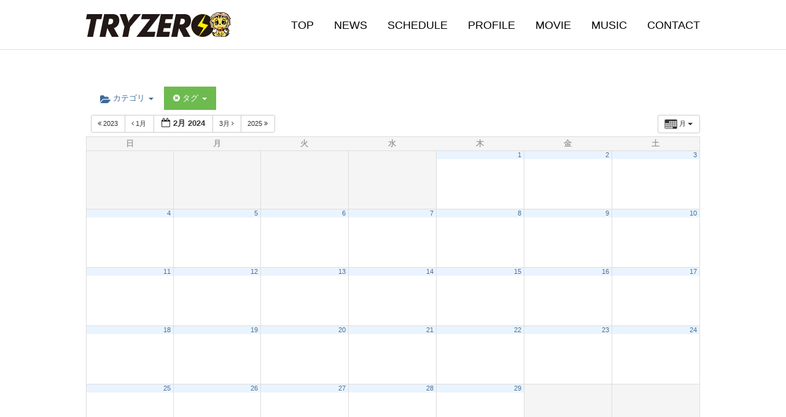

--- FILE ---
content_type: text/html; charset=UTF-8
request_url: http://n-weed.co.jp/tryzero/schedule/action~month/exact_date~1707231600/tag_ids~11,15/request_format~json/
body_size: 8657
content:
<!DOCTYPE html>
<html lang="ja">
<head>
<meta charset="utf-8">
<meta http-equiv="X-UA-Compatible" content="IE=edge">
<meta http-equiv="Pragma" content="no-cache">
<meta http-equiv="Cache-Control" content="no-cache">
<title>SCHEDULE | TRYZERO（トライゼロ）OFFICIAL SITE</title>
<meta name="keywords" content="TRYZERO,トライゼロ,海道ロバート,成瀬貴將,TATSUYA,咲希成香恋">
<meta name="description" content="『TRYZERO（トライゼロ）』オフィシャルサイト。2016年1月6日に結成したダンス&ボーカルユニット。">
<link rel="stylesheet" href="http://n-weed.co.jp/tryzero/css/sanitize.css" media="all">
<link rel="stylesheet" href="http://n-weed.co.jp/tryzero/css/min_w768.css?202004" media="all and (min-width: 768px)">
<link rel="stylesheet" href="http://n-weed.co.jp/tryzero/css/max_w767.css?202004" media="all and (max-width: 767px)">
<link rel="stylesheet" href="http://n-weed.co.jp/tryzero/css/drawer.css" media="all and (max-width: 767px)">
<link rel="stylesheet" href="http://n-weed.co.jp/tryzero/css/slick.css">
<link rel="stylesheet" href="http://n-weed.co.jp/tryzero/wp-content/themes/tryzero/style.css" type="text/css" media="all" />

<script src="http://n-weed.co.jp/tryzero/js/jquery.min.js"></script>
<script src="http://n-weed.co.jp/tryzero/js/iscroll.js"></script>
<script src="http://n-weed.co.jp/tryzero/js/drawer.min.js"></script>
	<script src="http://n-weed.co.jp/tryzero/js/slick.js"></script>
<script src="http://n-weed.co.jp/tryzero/js/config.js"></script>

<link rel='dns-prefetch' href='//s.w.org' />
		<script type="text/javascript">
			window._wpemojiSettings = {"baseUrl":"https:\/\/s.w.org\/images\/core\/emoji\/13.0.0\/72x72\/","ext":".png","svgUrl":"https:\/\/s.w.org\/images\/core\/emoji\/13.0.0\/svg\/","svgExt":".svg","source":{"concatemoji":"http:\/\/n-weed.co.jp\/tryzero\/wp-includes\/js\/wp-emoji-release.min.js?ver=5.5.17"}};
			!function(e,a,t){var n,r,o,i=a.createElement("canvas"),p=i.getContext&&i.getContext("2d");function s(e,t){var a=String.fromCharCode;p.clearRect(0,0,i.width,i.height),p.fillText(a.apply(this,e),0,0);e=i.toDataURL();return p.clearRect(0,0,i.width,i.height),p.fillText(a.apply(this,t),0,0),e===i.toDataURL()}function c(e){var t=a.createElement("script");t.src=e,t.defer=t.type="text/javascript",a.getElementsByTagName("head")[0].appendChild(t)}for(o=Array("flag","emoji"),t.supports={everything:!0,everythingExceptFlag:!0},r=0;r<o.length;r++)t.supports[o[r]]=function(e){if(!p||!p.fillText)return!1;switch(p.textBaseline="top",p.font="600 32px Arial",e){case"flag":return s([127987,65039,8205,9895,65039],[127987,65039,8203,9895,65039])?!1:!s([55356,56826,55356,56819],[55356,56826,8203,55356,56819])&&!s([55356,57332,56128,56423,56128,56418,56128,56421,56128,56430,56128,56423,56128,56447],[55356,57332,8203,56128,56423,8203,56128,56418,8203,56128,56421,8203,56128,56430,8203,56128,56423,8203,56128,56447]);case"emoji":return!s([55357,56424,8205,55356,57212],[55357,56424,8203,55356,57212])}return!1}(o[r]),t.supports.everything=t.supports.everything&&t.supports[o[r]],"flag"!==o[r]&&(t.supports.everythingExceptFlag=t.supports.everythingExceptFlag&&t.supports[o[r]]);t.supports.everythingExceptFlag=t.supports.everythingExceptFlag&&!t.supports.flag,t.DOMReady=!1,t.readyCallback=function(){t.DOMReady=!0},t.supports.everything||(n=function(){t.readyCallback()},a.addEventListener?(a.addEventListener("DOMContentLoaded",n,!1),e.addEventListener("load",n,!1)):(e.attachEvent("onload",n),a.attachEvent("onreadystatechange",function(){"complete"===a.readyState&&t.readyCallback()})),(n=t.source||{}).concatemoji?c(n.concatemoji):n.wpemoji&&n.twemoji&&(c(n.twemoji),c(n.wpemoji)))}(window,document,window._wpemojiSettings);
		</script>
		<style type="text/css">
img.wp-smiley,
img.emoji {
	display: inline !important;
	border: none !important;
	box-shadow: none !important;
	height: 1em !important;
	width: 1em !important;
	margin: 0 .07em !important;
	vertical-align: -0.1em !important;
	background: none !important;
	padding: 0 !important;
}
</style>
	<link rel='stylesheet' id='ai1ec_style-css'  href='//n-weed.co.jp/tryzero/wp-content/plugins/all-in-one-event-calendar/public/themes-ai1ec/vortex/css/ai1ec_parsed_css.css?ver=2.6.5' type='text/css' media='all' />
<link rel='stylesheet' id='wp-block-library-css'  href='http://n-weed.co.jp/tryzero/wp-includes/css/dist/block-library/style.min.css?ver=5.5.17' type='text/css' media='all' />
<script type='text/javascript' src='http://n-weed.co.jp/tryzero/wp-content/plugins/all-in-one-event-calendar/public/js_cache/calendar.js?ver=2.6.5' id='ai1ec_requirejs-js'></script>
<link rel="https://api.w.org/" href="http://n-weed.co.jp/tryzero/wp-json/" /><link rel="alternate" type="application/json" href="http://n-weed.co.jp/tryzero/wp-json/wp/v2/pages/110" /><link rel="EditURI" type="application/rsd+xml" title="RSD" href="http://n-weed.co.jp/tryzero/xmlrpc.php?rsd" />
<link rel="wlwmanifest" type="application/wlwmanifest+xml" href="http://n-weed.co.jp/tryzero/wp-includes/wlwmanifest.xml" /> 
<link rel="canonical" href="http://n-weed.co.jp/tryzero/schedule/" />
<link rel='shortlink' href='http://n-weed.co.jp/tryzero/?p=110' />
<link rel="alternate" type="application/json+oembed" href="http://n-weed.co.jp/tryzero/wp-json/oembed/1.0/embed?url=http%3A%2F%2Fn-weed.co.jp%2Ftryzero%2Fschedule%2F" />
<link rel="alternate" type="text/xml+oembed" href="http://n-weed.co.jp/tryzero/wp-json/oembed/1.0/embed?url=http%3A%2F%2Fn-weed.co.jp%2Ftryzero%2Fschedule%2F&#038;format=xml" />

<body class="drawer drawer--right">
<div id="wrapper">

<!-- HEADER -->
<header>
<nav>
<div class="header_nav cf">
	<div class="logo_area">
		<h1><a href="http://n-weed.co.jp/tryzero/"><img src="http://n-weed.co.jp/tryzero/images/common/logo.png?20180808" height="40" alt="TRYZERO（トライゼロ）"></a></h1>
	</div>
	<ul class="nav_area cf">
		<li><a href="http://n-weed.co.jp/tryzero/">TOP</a></li>
		<li><a href="http://n-weed.co.jp/tryzero/news/">NEWS</a></li>
		<li><a href="http://n-weed.co.jp/tryzero/schedule/">SCHEDULE</a></li>
		<li><a href="http://n-weed.co.jp/tryzero/profile/">PROFILE</a></li>
		<li><a href="https://www.youtube.com/channel/UCAK6DYAFp_l-fYak_X00X1A" target="_blank">MOVIE</a></li>
		<li><a href="http://n-weed.co.jp/tryzero/music/">MUSIC</a></li>
		<li><a href="http://n-weed.co.jp/tryzero/contact/">CONTACT</a></li>
	</ul>
	<!-- DRAWER -->
	<div id="drawer_area"><script language="javascript">drawer_nav();</script></div>
	<!-- /DRAWER -->
</div>
</nav>
</header>
<!-- /HEADER -->
<main>
<article>

<!-- START All-in-One Event Calendar Plugin - Version 2.6.5 -->
<div id="ai1ec-container"
	 class="ai1ec-main-container ">
	<!-- START All-in-One Event Calendar Plugin - Version 2.6.5 --> <div id="ai1ec-container" class="ai1ec-main-container "> <!-- AI1EC_PAGE_CONTENT_PLACEHOLDER --> <div id="ai1ec-calendar" class="timely ai1ec-calendar"> <div class="timely ai1ec-calendar-toolbar ai1ec-clearfix "> <ul class="ai1ec-nav ai1ec-nav-pills ai1ec-pull-left ai1ec-filters"> <li class="ai1ec-dropdown ai1ec-category-filter ai1ec-cat-filter " data-slug="cat"> <a class="ai1ec-dropdown-toggle" data-toggle="ai1ec-dropdown"> <i class="ai1ec-fa ai1ec-fa-folder-open"></i> <span class="ai1ec-clear-filter ai1ec-tooltip-trigger" data-href="http://n-weed.co.jp/tryzero/schedule/action~month/exact_date~1707231600/tag_ids~11,15/request_format~json/" data-type="jsonp" title="カテゴリフィルターをクリア"> <i class="ai1ec-fa ai1ec-fa-times-circle"></i> </span> カテゴリ <span class="ai1ec-caret"></span> </a> <div class="ai1ec-dropdown-menu"> <div data-term="7" > <a class="ai1ec-load-view ai1ec-category ai1ec-cat" data-type="jsonp" href="http://n-weed.co.jp/tryzero/schedule/action~month/exact_date~1707231600/tag_ids~11,15/request_format~json/cat_ids~7/"> <span class="ai1ec-color-swatch-empty"></span> その他 </a> </div> <div data-term="4" > <a class="ai1ec-load-view ai1ec-category ai1ec-cat" data-type="jsonp" href="http://n-weed.co.jp/tryzero/schedule/action~month/exact_date~1707231600/tag_ids~11,15/request_format~json/cat_ids~4/"> <span class="ai1ec-color-swatch-empty"></span> イベント </a> </div> <div data-term="6" > <a class="ai1ec-load-view ai1ec-category ai1ec-cat" data-type="jsonp" href="http://n-weed.co.jp/tryzero/schedule/action~month/exact_date~1707231600/tag_ids~11,15/request_format~json/cat_ids~6/"> <span class="ai1ec-color-swatch-empty"></span> ライブ </a> </div> <div data-term="5" > <a class="ai1ec-load-view ai1ec-category ai1ec-cat" data-type="jsonp" href="http://n-weed.co.jp/tryzero/schedule/action~month/exact_date~1707231600/tag_ids~11,15/request_format~json/cat_ids~5/"> <span class="ai1ec-color-swatch-empty"></span> リリースイベント </a> </div> </div> </li> <li class="ai1ec-dropdown ai1ec-tag-filter ai1ec-active" data-slug="tag"> <a class="ai1ec-dropdown-toggle" data-toggle="ai1ec-dropdown"> <i class="ai1ec-fa ai1ec-fa-tags"></i> <span class="ai1ec-clear-filter ai1ec-tooltip-trigger" data-href="http://n-weed.co.jp/tryzero/schedule/action~month/exact_date~1707231600/request_format~json/" data-type="jsonp" title="タグフィルターをクリア"> <i class="ai1ec-fa ai1ec-fa-times-circle"></i> </span> タグ <span class="ai1ec-caret"></span> </a> <div class="ai1ec-dropdown-menu"> <span data-term="10" > <a class="ai1ec-load-view ai1ec-tag" data-type="jsonp" href="http&#x3A;&#x2F;&#x2F;n-weed.co.jp&#x2F;tryzero&#x2F;schedule&#x2F;action&#x7E;month&#x2F;exact_date&#x7E;1707231600&#x2F;tag_ids&#x7E;11,15,10&#x2F;request_format&#x7E;json&#x2F;"> LINE LIVE </a> </span> <span data-term="15" class="ai1ec-active" > <a class="ai1ec-load-view ai1ec-tag" data-type="jsonp" href="http&#x3A;&#x2F;&#x2F;n-weed.co.jp&#x2F;tryzero&#x2F;schedule&#x2F;action&#x7E;month&#x2F;exact_date&#x7E;1707231600&#x2F;tag_ids&#x7E;11&#x2F;request_format&#x7E;json&#x2F;"> MixChannel </a> </span> <span data-term="8" > <a class="ai1ec-load-view ai1ec-tag" data-type="jsonp" href="http&#x3A;&#x2F;&#x2F;n-weed.co.jp&#x2F;tryzero&#x2F;schedule&#x2F;action&#x7E;month&#x2F;exact_date&#x7E;1707231600&#x2F;tag_ids&#x7E;11,15,8&#x2F;request_format&#x7E;json&#x2F;"> TRYZERO、LIVE </a> </span> <span data-term="13" > <a class="ai1ec-load-view ai1ec-tag" data-type="jsonp" href="http&#x3A;&#x2F;&#x2F;n-weed.co.jp&#x2F;tryzero&#x2F;schedule&#x2F;action&#x7E;month&#x2F;exact_date&#x7E;1707231600&#x2F;tag_ids&#x7E;11,15,13&#x2F;request_format&#x7E;json&#x2F;"> 無観客 </a> </span> <span data-term="12" > <a class="ai1ec-load-view ai1ec-tag" data-type="jsonp" href="http&#x3A;&#x2F;&#x2F;n-weed.co.jp&#x2F;tryzero&#x2F;schedule&#x2F;action&#x7E;month&#x2F;exact_date&#x7E;1707231600&#x2F;tag_ids&#x7E;11,15,12&#x2F;request_format&#x7E;json&#x2F;"> 配信 </a> </span> <span data-term="9" > <a class="ai1ec-load-view ai1ec-tag" data-type="jsonp" href="http&#x3A;&#x2F;&#x2F;n-weed.co.jp&#x2F;tryzero&#x2F;schedule&#x2F;action&#x7E;month&#x2F;exact_date&#x7E;1707231600&#x2F;tag_ids&#x7E;11,15,9&#x2F;request_format&#x7E;json&#x2F;"> 雨宮みさき、誕生日 </a> </span> <span data-term="16" > <a class="ai1ec-load-view ai1ec-tag" data-type="jsonp" href="http&#x3A;&#x2F;&#x2F;n-weed.co.jp&#x2F;tryzero&#x2F;schedule&#x2F;action&#x7E;month&#x2F;exact_date&#x7E;1707231600&#x2F;tag_ids&#x7E;11,15,16&#x2F;request_format&#x7E;json&#x2F;"> ＬＩＶＥ </a> </span> <span data-term="11" class="ai1ec-active" > <a class="ai1ec-load-view ai1ec-tag" data-type="jsonp" href="http&#x3A;&#x2F;&#x2F;n-weed.co.jp&#x2F;tryzero&#x2F;schedule&#x2F;action&#x7E;month&#x2F;exact_date&#x7E;1707231600&#x2F;tag_ids&#x7E;15&#x2F;request_format&#x7E;json&#x2F;"> ＴＲＹＺＥＲＯ </a> </span> <span data-term="14" > <a class="ai1ec-load-view ai1ec-tag" data-type="jsonp" href="http&#x3A;&#x2F;&#x2F;n-weed.co.jp&#x2F;tryzero&#x2F;schedule&#x2F;action&#x7E;month&#x2F;exact_date&#x7E;1707231600&#x2F;tag_ids&#x7E;11,15,14&#x2F;request_format&#x7E;json&#x2F;"> ＵＴＡＧＥ </a> </span> </div> </li> </ul> <div class="ai1ec-pull-right"> </div> </div> <div id="ai1ec-calendar-view-container" class="ai1ec-calendar-view-container"> <div id="ai1ec-calendar-view-loading" class="ai1ec-loading ai1ec-calendar-view-loading"></div> <div id="ai1ec-calendar-view" class="ai1ec-calendar-view"> <div class="ai1ec-clearfix"> <div class="ai1ec-views-dropdown ai1ec-btn-group ai1ec-pull-right"> <a class="ai1ec-btn ai1ec-btn-sm ai1ec-btn-default ai1ec-dropdown-toggle" data-toggle="ai1ec-dropdown"> <i class="ai1ec-icon-month ai1ec-view-icon"></i> <span class="ai1ec-hidden-xs ai1ec-hidden-sm"> 月 </span> <span class="ai1ec-caret"></span> </a> <div class="ai1ec-dropdown-menu"> <div class="" data-action="agenda"> <a id="ai1ec-view-agenda" data-type="jsonp" class="ai1ec-load-view agenda" href="http://n-weed.co.jp/tryzero/schedule/action~agenda/exact_date~1707231600/tag_ids~11,15/request_format~json/"> <i class="ai1ec-icon-agenda ai1ec-view-icon"></i> <span class="ai1ec-hidden-xs ai1ec-hidden-sm"> 日程表 </span> </a> </div> <div class="" data-action="oneday"> <a id="ai1ec-view-oneday" data-type="jsonp" class="ai1ec-load-view oneday" href="http://n-weed.co.jp/tryzero/schedule/action~oneday/exact_date~1707231600/tag_ids~11,15/request_format~json/"> <i class="ai1ec-icon-oneday ai1ec-view-icon"></i> <span class="ai1ec-hidden-xs ai1ec-hidden-sm"> 日 </span> </a> </div> <div class="ai1ec-active" data-action="month"> <a id="ai1ec-view-month" data-type="jsonp" class="ai1ec-load-view month" href="http://n-weed.co.jp/tryzero/schedule/action~month/exact_date~1707231600/tag_ids~11,15/request_format~json/"> <i class="ai1ec-icon-month ai1ec-view-icon"></i> <span class="ai1ec-hidden-xs ai1ec-hidden-sm"> 月 </span> </a> </div> <div class="" data-action="week"> <a id="ai1ec-view-week" data-type="jsonp" class="ai1ec-load-view week" href="http://n-weed.co.jp/tryzero/schedule/action~week/exact_date~1707231600/tag_ids~11,15/request_format~json/"> <i class="ai1ec-icon-week ai1ec-view-icon"></i> <span class="ai1ec-hidden-xs ai1ec-hidden-sm"> 週 </span> </a> </div> </div> </div> <div class="ai1ec-title-buttons ai1ec-btn-toolbar"> <div class="ai1ec-pagination ai1ec-btn-group"> <a class="ai1ec-prev-year ai1ec-load-view ai1ec-btn ai1ec-btn-sm ai1ec-btn-default " data-type="jsonp" href="http&#x3A;&#x2F;&#x2F;n-weed.co.jp&#x2F;tryzero&#x2F;schedule&#x2F;action&#x7E;month&#x2F;exact_date&#x7E;1675177200&#x2F;tag_ids&#x7E;11,15&#x2F;request_format&#x7E;json&#x2F;"> <i class="ai1ec-fa ai1ec-fa-angle-double-left"></i> 2023 </a> <a class="ai1ec-prev-month ai1ec-load-view ai1ec-btn ai1ec-btn-sm ai1ec-btn-default " data-type="jsonp" href="http&#x3A;&#x2F;&#x2F;n-weed.co.jp&#x2F;tryzero&#x2F;schedule&#x2F;action&#x7E;month&#x2F;exact_date&#x7E;1704034800&#x2F;tag_ids&#x7E;11,15&#x2F;request_format&#x7E;json&#x2F;"> <i class="ai1ec-fa ai1ec-fa-angle-left"></i> 1月 </a> <a class="ai1ec-minical-trigger ai1ec-btn ai1ec-btn-sm ai1ec-btn-default ai1ec-tooltip-trigger" data-date="1/2/2024" data-date-format="d/m/yyyy" data-date-weekstart="0" href="#" data-href="http://n-weed.co.jp/tryzero/schedule/action~month/exact_date~__DATE__/tag_ids~11,15/" data-lang="ja" data-type="jsonp" title="カレンダーを使って日付を選択" > <i class="ai1ec-fa ai1ec-fa-calendar-o ai1ec-fa-fw ai1ec-fa-lg"></i> <span class="ai1ec-calendar-title">2月 2024</span> <span class="ai1ec-calendar-title-short"></span> </a> <a class="ai1ec-next-month ai1ec-load-view ai1ec-btn ai1ec-btn-sm ai1ec-btn-default " data-type="jsonp" href="http&#x3A;&#x2F;&#x2F;n-weed.co.jp&#x2F;tryzero&#x2F;schedule&#x2F;action&#x7E;month&#x2F;exact_date&#x7E;1709218800&#x2F;tag_ids&#x7E;11,15&#x2F;request_format&#x7E;json&#x2F;"> 3月 <i class="ai1ec-fa ai1ec-fa-angle-right"></i> </a> <a class="ai1ec-next-year ai1ec-load-view ai1ec-btn ai1ec-btn-sm ai1ec-btn-default " data-type="jsonp" href="http&#x3A;&#x2F;&#x2F;n-weed.co.jp&#x2F;tryzero&#x2F;schedule&#x2F;action&#x7E;month&#x2F;exact_date&#x7E;1738335600&#x2F;tag_ids&#x7E;11,15&#x2F;request_format&#x7E;json&#x2F;"> 2025 <i class="ai1ec-fa ai1ec-fa-angle-double-right"></i> </a> </div> </div> </div> <table class="ai1ec-month-view ai1ec-popover-boundary "> <thead> <tr> <th scope="col" class="ai1ec-weekday">日</th> <th scope="col" class="ai1ec-weekday">月</th> <th scope="col" class="ai1ec-weekday">火</th> <th scope="col" class="ai1ec-weekday">水</th> <th scope="col" class="ai1ec-weekday">木</th> <th scope="col" class="ai1ec-weekday">金</th> <th scope="col" class="ai1ec-weekday">土</th> </tr> </thead> <tbody> <tr class="ai1ec-week"> <td class="ai1ec-empty"></td> <td class="ai1ec-empty"></td> <td class="ai1ec-empty"></td> <td class="ai1ec-empty"></td> <td > <div class="ai1ec-day-stretcher"></div> <div class="ai1ec-day"> <div class="ai1ec-date"> <a class="ai1ec-load-view" data-type="jsonp" href="http&#x3A;&#x2F;&#x2F;n-weed.co.jp&#x2F;tryzero&#x2F;schedule&#x2F;action&#x7E;oneday&#x2F;exact_date&#x7E;1-2-2024&#x2F;" >1</a> </div> </div> </td> <td > <div class="ai1ec-day"> <div class="ai1ec-date"> <a class="ai1ec-load-view" data-type="jsonp" href="http&#x3A;&#x2F;&#x2F;n-weed.co.jp&#x2F;tryzero&#x2F;schedule&#x2F;action&#x7E;oneday&#x2F;exact_date&#x7E;2-2-2024&#x2F;" >2</a> </div> </div> </td> <td > <div class="ai1ec-day"> <div class="ai1ec-date"> <a class="ai1ec-load-view" data-type="jsonp" href="http&#x3A;&#x2F;&#x2F;n-weed.co.jp&#x2F;tryzero&#x2F;schedule&#x2F;action&#x7E;oneday&#x2F;exact_date&#x7E;3-2-2024&#x2F;" >3</a> </div> </div> </td> </tr> <tr class="ai1ec-week"> <td > <div class="ai1ec-day-stretcher"></div> <div class="ai1ec-day"> <div class="ai1ec-date"> <a class="ai1ec-load-view" data-type="jsonp" href="http&#x3A;&#x2F;&#x2F;n-weed.co.jp&#x2F;tryzero&#x2F;schedule&#x2F;action&#x7E;oneday&#x2F;exact_date&#x7E;4-2-2024&#x2F;" >4</a> </div> </div> </td> <td > <div class="ai1ec-day"> <div class="ai1ec-date"> <a class="ai1ec-load-view" data-type="jsonp" href="http&#x3A;&#x2F;&#x2F;n-weed.co.jp&#x2F;tryzero&#x2F;schedule&#x2F;action&#x7E;oneday&#x2F;exact_date&#x7E;5-2-2024&#x2F;" >5</a> </div> </div> </td> <td > <div class="ai1ec-day"> <div class="ai1ec-date"> <a class="ai1ec-load-view" data-type="jsonp" href="http&#x3A;&#x2F;&#x2F;n-weed.co.jp&#x2F;tryzero&#x2F;schedule&#x2F;action&#x7E;oneday&#x2F;exact_date&#x7E;6-2-2024&#x2F;" >6</a> </div> </div> </td> <td > <div class="ai1ec-day"> <div class="ai1ec-date"> <a class="ai1ec-load-view" data-type="jsonp" href="http&#x3A;&#x2F;&#x2F;n-weed.co.jp&#x2F;tryzero&#x2F;schedule&#x2F;action&#x7E;oneday&#x2F;exact_date&#x7E;7-2-2024&#x2F;" >7</a> </div> </div> </td> <td > <div class="ai1ec-day"> <div class="ai1ec-date"> <a class="ai1ec-load-view" data-type="jsonp" href="http&#x3A;&#x2F;&#x2F;n-weed.co.jp&#x2F;tryzero&#x2F;schedule&#x2F;action&#x7E;oneday&#x2F;exact_date&#x7E;8-2-2024&#x2F;" >8</a> </div> </div> </td> <td > <div class="ai1ec-day"> <div class="ai1ec-date"> <a class="ai1ec-load-view" data-type="jsonp" href="http&#x3A;&#x2F;&#x2F;n-weed.co.jp&#x2F;tryzero&#x2F;schedule&#x2F;action&#x7E;oneday&#x2F;exact_date&#x7E;9-2-2024&#x2F;" >9</a> </div> </div> </td> <td > <div class="ai1ec-day"> <div class="ai1ec-date"> <a class="ai1ec-load-view" data-type="jsonp" href="http&#x3A;&#x2F;&#x2F;n-weed.co.jp&#x2F;tryzero&#x2F;schedule&#x2F;action&#x7E;oneday&#x2F;exact_date&#x7E;10-2-2024&#x2F;" >10</a> </div> </div> </td> </tr> <tr class="ai1ec-week"> <td > <div class="ai1ec-day-stretcher"></div> <div class="ai1ec-day"> <div class="ai1ec-date"> <a class="ai1ec-load-view" data-type="jsonp" href="http&#x3A;&#x2F;&#x2F;n-weed.co.jp&#x2F;tryzero&#x2F;schedule&#x2F;action&#x7E;oneday&#x2F;exact_date&#x7E;11-2-2024&#x2F;" >11</a> </div> </div> </td> <td > <div class="ai1ec-day"> <div class="ai1ec-date"> <a class="ai1ec-load-view" data-type="jsonp" href="http&#x3A;&#x2F;&#x2F;n-weed.co.jp&#x2F;tryzero&#x2F;schedule&#x2F;action&#x7E;oneday&#x2F;exact_date&#x7E;12-2-2024&#x2F;" >12</a> </div> </div> </td> <td > <div class="ai1ec-day"> <div class="ai1ec-date"> <a class="ai1ec-load-view" data-type="jsonp" href="http&#x3A;&#x2F;&#x2F;n-weed.co.jp&#x2F;tryzero&#x2F;schedule&#x2F;action&#x7E;oneday&#x2F;exact_date&#x7E;13-2-2024&#x2F;" >13</a> </div> </div> </td> <td > <div class="ai1ec-day"> <div class="ai1ec-date"> <a class="ai1ec-load-view" data-type="jsonp" href="http&#x3A;&#x2F;&#x2F;n-weed.co.jp&#x2F;tryzero&#x2F;schedule&#x2F;action&#x7E;oneday&#x2F;exact_date&#x7E;14-2-2024&#x2F;" >14</a> </div> </div> </td> <td > <div class="ai1ec-day"> <div class="ai1ec-date"> <a class="ai1ec-load-view" data-type="jsonp" href="http&#x3A;&#x2F;&#x2F;n-weed.co.jp&#x2F;tryzero&#x2F;schedule&#x2F;action&#x7E;oneday&#x2F;exact_date&#x7E;15-2-2024&#x2F;" >15</a> </div> </div> </td> <td > <div class="ai1ec-day"> <div class="ai1ec-date"> <a class="ai1ec-load-view" data-type="jsonp" href="http&#x3A;&#x2F;&#x2F;n-weed.co.jp&#x2F;tryzero&#x2F;schedule&#x2F;action&#x7E;oneday&#x2F;exact_date&#x7E;16-2-2024&#x2F;" >16</a> </div> </div> </td> <td > <div class="ai1ec-day"> <div class="ai1ec-date"> <a class="ai1ec-load-view" data-type="jsonp" href="http&#x3A;&#x2F;&#x2F;n-weed.co.jp&#x2F;tryzero&#x2F;schedule&#x2F;action&#x7E;oneday&#x2F;exact_date&#x7E;17-2-2024&#x2F;" >17</a> </div> </div> </td> </tr> <tr class="ai1ec-week"> <td > <div class="ai1ec-day-stretcher"></div> <div class="ai1ec-day"> <div class="ai1ec-date"> <a class="ai1ec-load-view" data-type="jsonp" href="http&#x3A;&#x2F;&#x2F;n-weed.co.jp&#x2F;tryzero&#x2F;schedule&#x2F;action&#x7E;oneday&#x2F;exact_date&#x7E;18-2-2024&#x2F;" >18</a> </div> </div> </td> <td > <div class="ai1ec-day"> <div class="ai1ec-date"> <a class="ai1ec-load-view" data-type="jsonp" href="http&#x3A;&#x2F;&#x2F;n-weed.co.jp&#x2F;tryzero&#x2F;schedule&#x2F;action&#x7E;oneday&#x2F;exact_date&#x7E;19-2-2024&#x2F;" >19</a> </div> </div> </td> <td > <div class="ai1ec-day"> <div class="ai1ec-date"> <a class="ai1ec-load-view" data-type="jsonp" href="http&#x3A;&#x2F;&#x2F;n-weed.co.jp&#x2F;tryzero&#x2F;schedule&#x2F;action&#x7E;oneday&#x2F;exact_date&#x7E;20-2-2024&#x2F;" >20</a> </div> </div> </td> <td > <div class="ai1ec-day"> <div class="ai1ec-date"> <a class="ai1ec-load-view" data-type="jsonp" href="http&#x3A;&#x2F;&#x2F;n-weed.co.jp&#x2F;tryzero&#x2F;schedule&#x2F;action&#x7E;oneday&#x2F;exact_date&#x7E;21-2-2024&#x2F;" >21</a> </div> </div> </td> <td > <div class="ai1ec-day"> <div class="ai1ec-date"> <a class="ai1ec-load-view" data-type="jsonp" href="http&#x3A;&#x2F;&#x2F;n-weed.co.jp&#x2F;tryzero&#x2F;schedule&#x2F;action&#x7E;oneday&#x2F;exact_date&#x7E;22-2-2024&#x2F;" >22</a> </div> </div> </td> <td > <div class="ai1ec-day"> <div class="ai1ec-date"> <a class="ai1ec-load-view" data-type="jsonp" href="http&#x3A;&#x2F;&#x2F;n-weed.co.jp&#x2F;tryzero&#x2F;schedule&#x2F;action&#x7E;oneday&#x2F;exact_date&#x7E;23-2-2024&#x2F;" >23</a> </div> </div> </td> <td > <div class="ai1ec-day"> <div class="ai1ec-date"> <a class="ai1ec-load-view" data-type="jsonp" href="http&#x3A;&#x2F;&#x2F;n-weed.co.jp&#x2F;tryzero&#x2F;schedule&#x2F;action&#x7E;oneday&#x2F;exact_date&#x7E;24-2-2024&#x2F;" >24</a> </div> </div> </td> </tr> <tr class="ai1ec-week"> <td > <div class="ai1ec-day-stretcher"></div> <div class="ai1ec-day"> <div class="ai1ec-date"> <a class="ai1ec-load-view" data-type="jsonp" href="http&#x3A;&#x2F;&#x2F;n-weed.co.jp&#x2F;tryzero&#x2F;schedule&#x2F;action&#x7E;oneday&#x2F;exact_date&#x7E;25-2-2024&#x2F;" >25</a> </div> </div> </td> <td > <div class="ai1ec-day"> <div class="ai1ec-date"> <a class="ai1ec-load-view" data-type="jsonp" href="http&#x3A;&#x2F;&#x2F;n-weed.co.jp&#x2F;tryzero&#x2F;schedule&#x2F;action&#x7E;oneday&#x2F;exact_date&#x7E;26-2-2024&#x2F;" >26</a> </div> </div> </td> <td > <div class="ai1ec-day"> <div class="ai1ec-date"> <a class="ai1ec-load-view" data-type="jsonp" href="http&#x3A;&#x2F;&#x2F;n-weed.co.jp&#x2F;tryzero&#x2F;schedule&#x2F;action&#x7E;oneday&#x2F;exact_date&#x7E;27-2-2024&#x2F;" >27</a> </div> </div> </td> <td > <div class="ai1ec-day"> <div class="ai1ec-date"> <a class="ai1ec-load-view" data-type="jsonp" href="http&#x3A;&#x2F;&#x2F;n-weed.co.jp&#x2F;tryzero&#x2F;schedule&#x2F;action&#x7E;oneday&#x2F;exact_date&#x7E;28-2-2024&#x2F;" >28</a> </div> </div> </td> <td > <div class="ai1ec-day"> <div class="ai1ec-date"> <a class="ai1ec-load-view" data-type="jsonp" href="http&#x3A;&#x2F;&#x2F;n-weed.co.jp&#x2F;tryzero&#x2F;schedule&#x2F;action&#x7E;oneday&#x2F;exact_date&#x7E;29-2-2024&#x2F;" >29</a> </div> </div> </td> <td class="ai1ec-empty"></td> <td class="ai1ec-empty"></td> </tr> </tbody> </table> <div class="ai1ec-pull-left"><div class="ai1ec-pagination ai1ec-btn-group"> <a class="ai1ec-prev-year ai1ec-load-view ai1ec-btn ai1ec-btn-sm ai1ec-btn-default " data-type="jsonp" href="http&#x3A;&#x2F;&#x2F;n-weed.co.jp&#x2F;tryzero&#x2F;schedule&#x2F;action&#x7E;month&#x2F;exact_date&#x7E;1675177200&#x2F;tag_ids&#x7E;11,15&#x2F;request_format&#x7E;json&#x2F;"> <i class="ai1ec-fa ai1ec-fa-angle-double-left"></i> 2023 </a> <a class="ai1ec-prev-month ai1ec-load-view ai1ec-btn ai1ec-btn-sm ai1ec-btn-default " data-type="jsonp" href="http&#x3A;&#x2F;&#x2F;n-weed.co.jp&#x2F;tryzero&#x2F;schedule&#x2F;action&#x7E;month&#x2F;exact_date&#x7E;1704034800&#x2F;tag_ids&#x7E;11,15&#x2F;request_format&#x7E;json&#x2F;"> <i class="ai1ec-fa ai1ec-fa-angle-left"></i> 1月 </a> <a class="ai1ec-minical-trigger ai1ec-btn ai1ec-btn-sm ai1ec-btn-default ai1ec-tooltip-trigger" data-date="1/2/2024" data-date-format="d/m/yyyy" data-date-weekstart="0" href="#" data-href="http://n-weed.co.jp/tryzero/schedule/action~month/exact_date~__DATE__/tag_ids~11,15/" data-lang="ja" data-type="jsonp" title="カレンダーを使って日付を選択" > <i class="ai1ec-fa ai1ec-fa-calendar-o ai1ec-fa-fw ai1ec-fa-lg"></i> <span class="ai1ec-calendar-title">2月 2024</span> <span class="ai1ec-calendar-title-short"></span> </a> <a class="ai1ec-next-month ai1ec-load-view ai1ec-btn ai1ec-btn-sm ai1ec-btn-default " data-type="jsonp" href="http&#x3A;&#x2F;&#x2F;n-weed.co.jp&#x2F;tryzero&#x2F;schedule&#x2F;action&#x7E;month&#x2F;exact_date&#x7E;1709218800&#x2F;tag_ids&#x7E;11,15&#x2F;request_format&#x7E;json&#x2F;"> 3月 <i class="ai1ec-fa ai1ec-fa-angle-right"></i> </a> <a class="ai1ec-next-year ai1ec-load-view ai1ec-btn ai1ec-btn-sm ai1ec-btn-default " data-type="jsonp" href="http&#x3A;&#x2F;&#x2F;n-weed.co.jp&#x2F;tryzero&#x2F;schedule&#x2F;action&#x7E;month&#x2F;exact_date&#x7E;1738335600&#x2F;tag_ids&#x7E;11,15&#x2F;request_format&#x7E;json&#x2F;"> 2025 <i class="ai1ec-fa ai1ec-fa-angle-double-right"></i> </a> </div> </div> </div> </div> <div class="ai1ec-subscribe-container ai1ec-pull-right ai1ec-btn-group"> <div class="ai1ec-subscribe-dropdown ai1ec-dropdown ai1ec-dropup ai1ec-btn ai1ec-btn-default ai1ec-btn-sm"> <span role="button" class="ai1ec-dropdown-toggle ai1ec-subscribe" data-toggle="ai1ec-dropdown"> <i class="ai1ec-fa ai1ec-icon-rss ai1ec-fa-lg ai1ec-fa-fw"></i> <span class="ai1ec-hidden-xs"> フィルタされたカレンダーに登録 <span class="ai1ec-caret"></span> </span> </span> <ul class="ai1ec-dropdown-menu ai1ec-pull-right" role="menu"> <li> <a class="ai1ec-tooltip-trigger ai1ec-tooltip-auto" target="_blank" data-placement="left" title="このURLをご自分のTimelyカレンダーにコピーするか、クリックしてあなたのリッチテキストのカレンダーに追加してください。" href="http&#x3A;&#x2F;&#x2F;n-weed.co.jp&#x2F;tryzero&#x2F;&#x3F;plugin&#x3D;all-in-one-event-calendar&amp;controller&#x3D;ai1ec_exporter_controller&amp;action&#x3D;export_events&amp;ai1ec_tag_ids&#x3D;11,15"> <i class="ai1ec-fa ai1ec-fa-lg ai1ec-fa-fw ai1ec-icon-timely"></i> Timelyカレンダーに追加 </a> </li> <li> <a class="ai1ec-tooltip-trigger ai1ec-tooltip-auto" target="_blank" data-placement="left" title="このカレンダーをGoogleカレンダーに登録" href="https://www.google.com/calendar/render?cid=http&#x25;3A&#x25;2F&#x25;2Fn-weed.co.jp&#x25;2Ftryzero&#x25;2F&#x25;3Fplugin&#x25;3Dall-in-one-event-calendar&#x25;26controller&#x25;3Dai1ec_exporter_controller&#x25;26action&#x25;3Dexport_events&#x25;26no_html&#x25;3Dtrue&#x25;26ai1ec_tag_ids&#x25;3D11&#x25;2C15&#x25;26&#x25;26"> <i class="ai1ec-fa ai1ec-icon-google ai1ec-fa-lg ai1ec-fa-fw"></i> Googleに追加 </a> </li> <li> <a class="ai1ec-tooltip-trigger ai1ec-tooltip-auto" target="_blank" data-placement="left" title="このカレンダーをMS Outlookに登録" href="webcal&#x3A;&#x2F;&#x2F;n-weed.co.jp&#x2F;tryzero&#x2F;&#x3F;plugin&#x3D;all-in-one-event-calendar&amp;controller&#x3D;ai1ec_exporter_controller&amp;action&#x3D;export_events&amp;no_html&#x3D;true&amp;ai1ec_tag_ids&#x3D;11,15"> <i class="ai1ec-fa ai1ec-icon-windows ai1ec-fa-lg ai1ec-fa-fw"></i> Outlookに追加 </a> </li> <li> <a class="ai1ec-tooltip-trigger ai1ec-tooltip-auto" target="_blank" data-placement="left" title="このカレンダーをAppleカレンダー/iCalに登録" href="webcal&#x3A;&#x2F;&#x2F;n-weed.co.jp&#x2F;tryzero&#x2F;&#x3F;plugin&#x3D;all-in-one-event-calendar&amp;controller&#x3D;ai1ec_exporter_controller&amp;action&#x3D;export_events&amp;no_html&#x3D;true&amp;ai1ec_tag_ids&#x3D;11,15"> <i class="ai1ec-fa ai1ec-icon-apple ai1ec-fa-lg ai1ec-fa-fw"></i> Appleカレンダーに追加 </a> </li> <li> <a class="ai1ec-tooltip-trigger ai1ec-tooltip-auto" data-placement="left" title="このカレンダーを別なプレーンテキストのカレンダーに登録" href="http&#x3A;&#x2F;&#x2F;n-weed.co.jp&#x2F;tryzero&#x2F;&#x3F;plugin&#x3D;all-in-one-event-calendar&amp;controller&#x3D;ai1ec_exporter_controller&amp;action&#x3D;export_events&amp;no_html&#x3D;true&amp;ai1ec_tag_ids&#x3D;11,15"> <i class="ai1ec-fa ai1ec-icon-calendar ai1ec-fa-fw"></i> その他のカレンダーに追加 </a> </li> <li> <a class="ai1ec-tooltip-trigger ai1ec-tooltip-auto" data-placement="left" title="" href="http&#x3A;&#x2F;&#x2F;n-weed.co.jp&#x2F;tryzero&#x2F;&#x3F;plugin&#x3D;all-in-one-event-calendar&amp;controller&#x3D;ai1ec_exporter_controller&amp;action&#x3D;export_events&amp;ai1ec_tag_ids&#x3D;11,15&xml=true"> <i class="ai1ec-fa ai1ec-fa-file-text ai1ec-fa-lg ai1ec-fa-fw"></i> Export to XML </a> </li> </ul> </div> </div> </div><!-- /.timely --> </div> <!-- END All-in-One Event Calendar Plugin --> 

&nbsp;
&nbsp;
&nbsp;

<div id="release_event"></div>
	<div id="ai1ec-calendar" class="timely ai1ec-calendar">
					
						<div class="timely ai1ec-calendar-toolbar ai1ec-clearfix
		">
		<ul class="ai1ec-nav ai1ec-nav-pills ai1ec-pull-left ai1ec-filters">
			<li class="ai1ec-dropdown ai1ec-category-filter ai1ec-cat-filter
	"
	data-slug="cat">
	<a class="ai1ec-dropdown-toggle" data-toggle="ai1ec-dropdown">
		<i class="ai1ec-fa ai1ec-fa-folder-open"></i>
		<span class="ai1ec-clear-filter ai1ec-tooltip-trigger"
			data-href="http://n-weed.co.jp/tryzero/schedule/action~month/exact_date~1707231600/tag_ids~11,15/request_format~json/"
			data-type="json"
			title="カテゴリフィルターをクリア">
			<i class="ai1ec-fa ai1ec-fa-times-circle"></i>
		</span>
		カテゴリ
		<span class="ai1ec-caret"></span>
	</a>
	<div class="ai1ec-dropdown-menu">
					<div data-term="7"
				>
				<a class="ai1ec-load-view ai1ec-category ai1ec-cat"
										data-type="json"
					href="http://n-weed.co.jp/tryzero/schedule/action~month/exact_date~1707231600/tag_ids~11,15/request_format~json/cat_ids~7/">
											<span class="ai1ec-color-swatch-empty"></span>
										その他
				</a>
			</div>
					<div data-term="4"
				>
				<a class="ai1ec-load-view ai1ec-category ai1ec-cat"
										data-type="json"
					href="http://n-weed.co.jp/tryzero/schedule/action~month/exact_date~1707231600/tag_ids~11,15/request_format~json/cat_ids~4/">
											<span class="ai1ec-color-swatch-empty"></span>
										イベント
				</a>
			</div>
					<div data-term="6"
				>
				<a class="ai1ec-load-view ai1ec-category ai1ec-cat"
										data-type="json"
					href="http://n-weed.co.jp/tryzero/schedule/action~month/exact_date~1707231600/tag_ids~11,15/request_format~json/cat_ids~6/">
											<span class="ai1ec-color-swatch-empty"></span>
										ライブ
				</a>
			</div>
					<div data-term="5"
				>
				<a class="ai1ec-load-view ai1ec-category ai1ec-cat"
										data-type="json"
					href="http://n-weed.co.jp/tryzero/schedule/action~month/exact_date~1707231600/tag_ids~11,15/request_format~json/cat_ids~5/">
											<span class="ai1ec-color-swatch-empty"></span>
										リリースイベント
				</a>
			</div>
			</div>
</li>


			<li class="ai1ec-dropdown ai1ec-tag-filter
	ai1ec-active"
	data-slug="tag">
	<a class="ai1ec-dropdown-toggle" data-toggle="ai1ec-dropdown">
		<i class="ai1ec-fa ai1ec-fa-tags"></i>
		<span class="ai1ec-clear-filter ai1ec-tooltip-trigger"
			data-href="http://n-weed.co.jp/tryzero/schedule/action~month/exact_date~1707231600/request_format~json/"
			data-type="json"
			title="タグフィルターをクリア">
			<i class="ai1ec-fa ai1ec-fa-times-circle"></i>
		</span>
		タグ
		<span class="ai1ec-caret"></span>
	</a>
	<div class="ai1ec-dropdown-menu">
					<span data-term="10"
				>
				<a class="ai1ec-load-view ai1ec-tag"
										data-type="json"
					href="http&#x3A;&#x2F;&#x2F;n-weed.co.jp&#x2F;tryzero&#x2F;schedule&#x2F;action&#x7E;month&#x2F;exact_date&#x7E;1707231600&#x2F;tag_ids&#x7E;11,15,10&#x2F;request_format&#x7E;json&#x2F;">
					LINE LIVE
				</a>
			</span>
					<span data-term="15"
									class="ai1ec-active"
				>
				<a class="ai1ec-load-view ai1ec-tag"
										data-type="json"
					href="http&#x3A;&#x2F;&#x2F;n-weed.co.jp&#x2F;tryzero&#x2F;schedule&#x2F;action&#x7E;month&#x2F;exact_date&#x7E;1707231600&#x2F;tag_ids&#x7E;11&#x2F;request_format&#x7E;json&#x2F;">
					MixChannel
				</a>
			</span>
					<span data-term="8"
				>
				<a class="ai1ec-load-view ai1ec-tag"
										data-type="json"
					href="http&#x3A;&#x2F;&#x2F;n-weed.co.jp&#x2F;tryzero&#x2F;schedule&#x2F;action&#x7E;month&#x2F;exact_date&#x7E;1707231600&#x2F;tag_ids&#x7E;11,15,8&#x2F;request_format&#x7E;json&#x2F;">
					TRYZERO、LIVE
				</a>
			</span>
					<span data-term="13"
				>
				<a class="ai1ec-load-view ai1ec-tag"
										data-type="json"
					href="http&#x3A;&#x2F;&#x2F;n-weed.co.jp&#x2F;tryzero&#x2F;schedule&#x2F;action&#x7E;month&#x2F;exact_date&#x7E;1707231600&#x2F;tag_ids&#x7E;11,15,13&#x2F;request_format&#x7E;json&#x2F;">
					無観客
				</a>
			</span>
					<span data-term="12"
				>
				<a class="ai1ec-load-view ai1ec-tag"
										data-type="json"
					href="http&#x3A;&#x2F;&#x2F;n-weed.co.jp&#x2F;tryzero&#x2F;schedule&#x2F;action&#x7E;month&#x2F;exact_date&#x7E;1707231600&#x2F;tag_ids&#x7E;11,15,12&#x2F;request_format&#x7E;json&#x2F;">
					配信
				</a>
			</span>
					<span data-term="9"
				>
				<a class="ai1ec-load-view ai1ec-tag"
										data-type="json"
					href="http&#x3A;&#x2F;&#x2F;n-weed.co.jp&#x2F;tryzero&#x2F;schedule&#x2F;action&#x7E;month&#x2F;exact_date&#x7E;1707231600&#x2F;tag_ids&#x7E;11,15,9&#x2F;request_format&#x7E;json&#x2F;">
					雨宮みさき、誕生日
				</a>
			</span>
					<span data-term="16"
				>
				<a class="ai1ec-load-view ai1ec-tag"
										data-type="json"
					href="http&#x3A;&#x2F;&#x2F;n-weed.co.jp&#x2F;tryzero&#x2F;schedule&#x2F;action&#x7E;month&#x2F;exact_date&#x7E;1707231600&#x2F;tag_ids&#x7E;11,15,16&#x2F;request_format&#x7E;json&#x2F;">
					ＬＩＶＥ
				</a>
			</span>
					<span data-term="11"
									class="ai1ec-active"
				>
				<a class="ai1ec-load-view ai1ec-tag"
										data-type="json"
					href="http&#x3A;&#x2F;&#x2F;n-weed.co.jp&#x2F;tryzero&#x2F;schedule&#x2F;action&#x7E;month&#x2F;exact_date&#x7E;1707231600&#x2F;tag_ids&#x7E;15&#x2F;request_format&#x7E;json&#x2F;">
					ＴＲＹＺＥＲＯ
				</a>
			</span>
					<span data-term="14"
				>
				<a class="ai1ec-load-view ai1ec-tag"
										data-type="json"
					href="http&#x3A;&#x2F;&#x2F;n-weed.co.jp&#x2F;tryzero&#x2F;schedule&#x2F;action&#x7E;month&#x2F;exact_date&#x7E;1707231600&#x2F;tag_ids&#x7E;11,15,14&#x2F;request_format&#x7E;json&#x2F;">
					ＵＴＡＧＥ
				</a>
			</span>
			</div>
</li>

					</ul>
		<div class="ai1ec-pull-right">
					
				</div>
	</div>
		<div id="ai1ec-calendar-view-container"
			 class="ai1ec-calendar-view-container">
			<div id="ai1ec-calendar-view-loading"
				 class="ai1ec-loading ai1ec-calendar-view-loading"></div>
			<div id="ai1ec-calendar-view" class="ai1ec-calendar-view">
				<div class="ai1ec-clearfix">
		<div class="ai1ec-views-dropdown ai1ec-btn-group ai1ec-pull-right">
		<a class="ai1ec-btn ai1ec-btn-sm ai1ec-btn-default ai1ec-dropdown-toggle"
			data-toggle="ai1ec-dropdown">
			<i class="ai1ec-icon-month ai1ec-view-icon"></i>
			<span class="ai1ec-hidden-xs ai1ec-hidden-sm">
				月
			</span>
			<span class="ai1ec-caret"></span>
		</a>
		<div class="ai1ec-dropdown-menu">
							<div class=""
					data-action="agenda">
					<a id="ai1ec-view-agenda"
						data-type="json"
						class="ai1ec-load-view agenda"
						href="http://n-weed.co.jp/tryzero/schedule/action~agenda/exact_date~1707231600/tag_ids~11,15/request_format~json/">
						<i class="ai1ec-icon-agenda ai1ec-view-icon"></i>
						<span class="ai1ec-hidden-xs ai1ec-hidden-sm">
							日程表
						</span>
					</a>
				</div>
							<div class=""
					data-action="oneday">
					<a id="ai1ec-view-oneday"
						data-type="json"
						class="ai1ec-load-view oneday"
						href="http://n-weed.co.jp/tryzero/schedule/action~oneday/exact_date~1707231600/tag_ids~11,15/request_format~json/">
						<i class="ai1ec-icon-oneday ai1ec-view-icon"></i>
						<span class="ai1ec-hidden-xs ai1ec-hidden-sm">
							日
						</span>
					</a>
				</div>
							<div class="ai1ec-active"
					data-action="month">
					<a id="ai1ec-view-month"
						data-type="json"
						class="ai1ec-load-view month"
						href="http://n-weed.co.jp/tryzero/schedule/action~month/exact_date~1707231600/tag_ids~11,15/request_format~json/">
						<i class="ai1ec-icon-month ai1ec-view-icon"></i>
						<span class="ai1ec-hidden-xs ai1ec-hidden-sm">
							月
						</span>
					</a>
				</div>
							<div class=""
					data-action="week">
					<a id="ai1ec-view-week"
						data-type="json"
						class="ai1ec-load-view week"
						href="http://n-weed.co.jp/tryzero/schedule/action~week/exact_date~1707231600/tag_ids~11,15/request_format~json/">
						<i class="ai1ec-icon-week ai1ec-view-icon"></i>
						<span class="ai1ec-hidden-xs ai1ec-hidden-sm">
							週
						</span>
					</a>
				</div>
					</div>
	</div>

	<div class="ai1ec-title-buttons ai1ec-btn-toolbar">
		
		<div class="ai1ec-pagination ai1ec-btn-group">
						<a class="ai1ec-prev-year ai1ec-load-view ai1ec-btn ai1ec-btn-sm
				ai1ec-btn-default "
				data-type="json"
				href="http&#x3A;&#x2F;&#x2F;n-weed.co.jp&#x2F;tryzero&#x2F;schedule&#x2F;action&#x7E;month&#x2F;exact_date&#x7E;1675177200&#x2F;tag_ids&#x7E;11,15&#x2F;request_format&#x7E;json&#x2F;">
				<i class="ai1ec-fa ai1ec-fa-angle-double-left"></i> 2023
			</a>
								<a class="ai1ec-prev-month ai1ec-load-view ai1ec-btn ai1ec-btn-sm
				ai1ec-btn-default "
				data-type="json"
				href="http&#x3A;&#x2F;&#x2F;n-weed.co.jp&#x2F;tryzero&#x2F;schedule&#x2F;action&#x7E;month&#x2F;exact_date&#x7E;1704034800&#x2F;tag_ids&#x7E;11,15&#x2F;request_format&#x7E;json&#x2F;">
				<i class="ai1ec-fa ai1ec-fa-angle-left"></i> 1月
			</a>
								<a
	class="ai1ec-minical-trigger ai1ec-btn ai1ec-btn-sm ai1ec-btn-default
    ai1ec-tooltip-trigger"
			data-date="1/2/2024"
			data-date-format="d/m/yyyy"
			data-date-weekstart="0"
			href="#"
			data-href="http://n-weed.co.jp/tryzero/schedule/action~month/exact_date~__DATE__/tag_ids~11,15/"
			data-lang="ja"
		data-type="json"
	title="カレンダーを使って日付を選択"
	>
	<i class="ai1ec-fa ai1ec-fa-calendar-o ai1ec-fa-fw ai1ec-fa-lg"></i>
  <span class="ai1ec-calendar-title">2月 2024</span>
  <span class="ai1ec-calendar-title-short"></span>
</a>

								<a class="ai1ec-next-month ai1ec-load-view ai1ec-btn ai1ec-btn-sm
				ai1ec-btn-default "
				data-type="json"
				href="http&#x3A;&#x2F;&#x2F;n-weed.co.jp&#x2F;tryzero&#x2F;schedule&#x2F;action&#x7E;month&#x2F;exact_date&#x7E;1709218800&#x2F;tag_ids&#x7E;11,15&#x2F;request_format&#x7E;json&#x2F;">
				3月 <i class="ai1ec-fa ai1ec-fa-angle-right"></i>
			</a>
								<a class="ai1ec-next-year ai1ec-load-view ai1ec-btn ai1ec-btn-sm
				ai1ec-btn-default "
				data-type="json"
				href="http&#x3A;&#x2F;&#x2F;n-weed.co.jp&#x2F;tryzero&#x2F;schedule&#x2F;action&#x7E;month&#x2F;exact_date&#x7E;1738335600&#x2F;tag_ids&#x7E;11,15&#x2F;request_format&#x7E;json&#x2F;">
				2025 <i class="ai1ec-fa ai1ec-fa-angle-double-right"></i>
			</a>
			</div>

		
					
			</div>
			
	</div>


<table class="ai1ec-month-view ai1ec-popover-boundary
		">
	<thead>
		<tr>
							<th scope="col" class="ai1ec-weekday">日</th>
							<th scope="col" class="ai1ec-weekday">月</th>
							<th scope="col" class="ai1ec-weekday">火</th>
							<th scope="col" class="ai1ec-weekday">水</th>
							<th scope="col" class="ai1ec-weekday">木</th>
							<th scope="col" class="ai1ec-weekday">金</th>
							<th scope="col" class="ai1ec-weekday">土</th>
					</tr>
	</thead>
	<tbody>
								<tr class="ai1ec-week">
				
					 						<td class="ai1ec-empty"></td>
					 
				
					 						<td class="ai1ec-empty"></td>
					 
				
					 						<td class="ai1ec-empty"></td>
					 
				
					 						<td class="ai1ec-empty"></td>
					 
				
											<td >
																						<div class="ai1ec-day-stretcher"></div>
															
							<div class="ai1ec-day">
								<div class="ai1ec-date">
									<a class="ai1ec-load-view"
										data-type="json"
										href="http&#x3A;&#x2F;&#x2F;n-weed.co.jp&#x2F;tryzero&#x2F;schedule&#x2F;action&#x7E;oneday&#x2F;exact_date&#x7E;1-2-2024&#x2F;"
										>1</a>
								</div>

															</div>
						</td>
					 
				
											<td >
														
							<div class="ai1ec-day">
								<div class="ai1ec-date">
									<a class="ai1ec-load-view"
										data-type="json"
										href="http&#x3A;&#x2F;&#x2F;n-weed.co.jp&#x2F;tryzero&#x2F;schedule&#x2F;action&#x7E;oneday&#x2F;exact_date&#x7E;2-2-2024&#x2F;"
										>2</a>
								</div>

															</div>
						</td>
					 
				
											<td >
														
							<div class="ai1ec-day">
								<div class="ai1ec-date">
									<a class="ai1ec-load-view"
										data-type="json"
										href="http&#x3A;&#x2F;&#x2F;n-weed.co.jp&#x2F;tryzero&#x2F;schedule&#x2F;action&#x7E;oneday&#x2F;exact_date&#x7E;3-2-2024&#x2F;"
										>3</a>
								</div>

															</div>
						</td>
					 
				 			</tr>
								<tr class="ai1ec-week">
				
											<td >
																						<div class="ai1ec-day-stretcher"></div>
															
							<div class="ai1ec-day">
								<div class="ai1ec-date">
									<a class="ai1ec-load-view"
										data-type="json"
										href="http&#x3A;&#x2F;&#x2F;n-weed.co.jp&#x2F;tryzero&#x2F;schedule&#x2F;action&#x7E;oneday&#x2F;exact_date&#x7E;4-2-2024&#x2F;"
										>4</a>
								</div>

															</div>
						</td>
					 
				
											<td >
														
							<div class="ai1ec-day">
								<div class="ai1ec-date">
									<a class="ai1ec-load-view"
										data-type="json"
										href="http&#x3A;&#x2F;&#x2F;n-weed.co.jp&#x2F;tryzero&#x2F;schedule&#x2F;action&#x7E;oneday&#x2F;exact_date&#x7E;5-2-2024&#x2F;"
										>5</a>
								</div>

															</div>
						</td>
					 
				
											<td >
														
							<div class="ai1ec-day">
								<div class="ai1ec-date">
									<a class="ai1ec-load-view"
										data-type="json"
										href="http&#x3A;&#x2F;&#x2F;n-weed.co.jp&#x2F;tryzero&#x2F;schedule&#x2F;action&#x7E;oneday&#x2F;exact_date&#x7E;6-2-2024&#x2F;"
										>6</a>
								</div>

															</div>
						</td>
					 
				
											<td >
														
							<div class="ai1ec-day">
								<div class="ai1ec-date">
									<a class="ai1ec-load-view"
										data-type="json"
										href="http&#x3A;&#x2F;&#x2F;n-weed.co.jp&#x2F;tryzero&#x2F;schedule&#x2F;action&#x7E;oneday&#x2F;exact_date&#x7E;7-2-2024&#x2F;"
										>7</a>
								</div>

															</div>
						</td>
					 
				
											<td >
														
							<div class="ai1ec-day">
								<div class="ai1ec-date">
									<a class="ai1ec-load-view"
										data-type="json"
										href="http&#x3A;&#x2F;&#x2F;n-weed.co.jp&#x2F;tryzero&#x2F;schedule&#x2F;action&#x7E;oneday&#x2F;exact_date&#x7E;8-2-2024&#x2F;"
										>8</a>
								</div>

															</div>
						</td>
					 
				
											<td >
														
							<div class="ai1ec-day">
								<div class="ai1ec-date">
									<a class="ai1ec-load-view"
										data-type="json"
										href="http&#x3A;&#x2F;&#x2F;n-weed.co.jp&#x2F;tryzero&#x2F;schedule&#x2F;action&#x7E;oneday&#x2F;exact_date&#x7E;9-2-2024&#x2F;"
										>9</a>
								</div>

															</div>
						</td>
					 
				
											<td >
														
							<div class="ai1ec-day">
								<div class="ai1ec-date">
									<a class="ai1ec-load-view"
										data-type="json"
										href="http&#x3A;&#x2F;&#x2F;n-weed.co.jp&#x2F;tryzero&#x2F;schedule&#x2F;action&#x7E;oneday&#x2F;exact_date&#x7E;10-2-2024&#x2F;"
										>10</a>
								</div>

															</div>
						</td>
					 
				 			</tr>
								<tr class="ai1ec-week">
				
											<td >
																						<div class="ai1ec-day-stretcher"></div>
															
							<div class="ai1ec-day">
								<div class="ai1ec-date">
									<a class="ai1ec-load-view"
										data-type="json"
										href="http&#x3A;&#x2F;&#x2F;n-weed.co.jp&#x2F;tryzero&#x2F;schedule&#x2F;action&#x7E;oneday&#x2F;exact_date&#x7E;11-2-2024&#x2F;"
										>11</a>
								</div>

															</div>
						</td>
					 
				
											<td >
														
							<div class="ai1ec-day">
								<div class="ai1ec-date">
									<a class="ai1ec-load-view"
										data-type="json"
										href="http&#x3A;&#x2F;&#x2F;n-weed.co.jp&#x2F;tryzero&#x2F;schedule&#x2F;action&#x7E;oneday&#x2F;exact_date&#x7E;12-2-2024&#x2F;"
										>12</a>
								</div>

															</div>
						</td>
					 
				
											<td >
														
							<div class="ai1ec-day">
								<div class="ai1ec-date">
									<a class="ai1ec-load-view"
										data-type="json"
										href="http&#x3A;&#x2F;&#x2F;n-weed.co.jp&#x2F;tryzero&#x2F;schedule&#x2F;action&#x7E;oneday&#x2F;exact_date&#x7E;13-2-2024&#x2F;"
										>13</a>
								</div>

															</div>
						</td>
					 
				
											<td >
														
							<div class="ai1ec-day">
								<div class="ai1ec-date">
									<a class="ai1ec-load-view"
										data-type="json"
										href="http&#x3A;&#x2F;&#x2F;n-weed.co.jp&#x2F;tryzero&#x2F;schedule&#x2F;action&#x7E;oneday&#x2F;exact_date&#x7E;14-2-2024&#x2F;"
										>14</a>
								</div>

															</div>
						</td>
					 
				
											<td >
														
							<div class="ai1ec-day">
								<div class="ai1ec-date">
									<a class="ai1ec-load-view"
										data-type="json"
										href="http&#x3A;&#x2F;&#x2F;n-weed.co.jp&#x2F;tryzero&#x2F;schedule&#x2F;action&#x7E;oneday&#x2F;exact_date&#x7E;15-2-2024&#x2F;"
										>15</a>
								</div>

															</div>
						</td>
					 
				
											<td >
														
							<div class="ai1ec-day">
								<div class="ai1ec-date">
									<a class="ai1ec-load-view"
										data-type="json"
										href="http&#x3A;&#x2F;&#x2F;n-weed.co.jp&#x2F;tryzero&#x2F;schedule&#x2F;action&#x7E;oneday&#x2F;exact_date&#x7E;16-2-2024&#x2F;"
										>16</a>
								</div>

															</div>
						</td>
					 
				
											<td >
														
							<div class="ai1ec-day">
								<div class="ai1ec-date">
									<a class="ai1ec-load-view"
										data-type="json"
										href="http&#x3A;&#x2F;&#x2F;n-weed.co.jp&#x2F;tryzero&#x2F;schedule&#x2F;action&#x7E;oneday&#x2F;exact_date&#x7E;17-2-2024&#x2F;"
										>17</a>
								</div>

															</div>
						</td>
					 
				 			</tr>
								<tr class="ai1ec-week">
				
											<td >
																						<div class="ai1ec-day-stretcher"></div>
															
							<div class="ai1ec-day">
								<div class="ai1ec-date">
									<a class="ai1ec-load-view"
										data-type="json"
										href="http&#x3A;&#x2F;&#x2F;n-weed.co.jp&#x2F;tryzero&#x2F;schedule&#x2F;action&#x7E;oneday&#x2F;exact_date&#x7E;18-2-2024&#x2F;"
										>18</a>
								</div>

															</div>
						</td>
					 
				
											<td >
														
							<div class="ai1ec-day">
								<div class="ai1ec-date">
									<a class="ai1ec-load-view"
										data-type="json"
										href="http&#x3A;&#x2F;&#x2F;n-weed.co.jp&#x2F;tryzero&#x2F;schedule&#x2F;action&#x7E;oneday&#x2F;exact_date&#x7E;19-2-2024&#x2F;"
										>19</a>
								</div>

															</div>
						</td>
					 
				
											<td >
														
							<div class="ai1ec-day">
								<div class="ai1ec-date">
									<a class="ai1ec-load-view"
										data-type="json"
										href="http&#x3A;&#x2F;&#x2F;n-weed.co.jp&#x2F;tryzero&#x2F;schedule&#x2F;action&#x7E;oneday&#x2F;exact_date&#x7E;20-2-2024&#x2F;"
										>20</a>
								</div>

															</div>
						</td>
					 
				
											<td >
														
							<div class="ai1ec-day">
								<div class="ai1ec-date">
									<a class="ai1ec-load-view"
										data-type="json"
										href="http&#x3A;&#x2F;&#x2F;n-weed.co.jp&#x2F;tryzero&#x2F;schedule&#x2F;action&#x7E;oneday&#x2F;exact_date&#x7E;21-2-2024&#x2F;"
										>21</a>
								</div>

															</div>
						</td>
					 
				
											<td >
														
							<div class="ai1ec-day">
								<div class="ai1ec-date">
									<a class="ai1ec-load-view"
										data-type="json"
										href="http&#x3A;&#x2F;&#x2F;n-weed.co.jp&#x2F;tryzero&#x2F;schedule&#x2F;action&#x7E;oneday&#x2F;exact_date&#x7E;22-2-2024&#x2F;"
										>22</a>
								</div>

															</div>
						</td>
					 
				
											<td >
														
							<div class="ai1ec-day">
								<div class="ai1ec-date">
									<a class="ai1ec-load-view"
										data-type="json"
										href="http&#x3A;&#x2F;&#x2F;n-weed.co.jp&#x2F;tryzero&#x2F;schedule&#x2F;action&#x7E;oneday&#x2F;exact_date&#x7E;23-2-2024&#x2F;"
										>23</a>
								</div>

															</div>
						</td>
					 
				
											<td >
														
							<div class="ai1ec-day">
								<div class="ai1ec-date">
									<a class="ai1ec-load-view"
										data-type="json"
										href="http&#x3A;&#x2F;&#x2F;n-weed.co.jp&#x2F;tryzero&#x2F;schedule&#x2F;action&#x7E;oneday&#x2F;exact_date&#x7E;24-2-2024&#x2F;"
										>24</a>
								</div>

															</div>
						</td>
					 
				 			</tr>
								<tr class="ai1ec-week">
				
											<td >
																						<div class="ai1ec-day-stretcher"></div>
															
							<div class="ai1ec-day">
								<div class="ai1ec-date">
									<a class="ai1ec-load-view"
										data-type="json"
										href="http&#x3A;&#x2F;&#x2F;n-weed.co.jp&#x2F;tryzero&#x2F;schedule&#x2F;action&#x7E;oneday&#x2F;exact_date&#x7E;25-2-2024&#x2F;"
										>25</a>
								</div>

															</div>
						</td>
					 
				
											<td >
														
							<div class="ai1ec-day">
								<div class="ai1ec-date">
									<a class="ai1ec-load-view"
										data-type="json"
										href="http&#x3A;&#x2F;&#x2F;n-weed.co.jp&#x2F;tryzero&#x2F;schedule&#x2F;action&#x7E;oneday&#x2F;exact_date&#x7E;26-2-2024&#x2F;"
										>26</a>
								</div>

															</div>
						</td>
					 
				
											<td >
														
							<div class="ai1ec-day">
								<div class="ai1ec-date">
									<a class="ai1ec-load-view"
										data-type="json"
										href="http&#x3A;&#x2F;&#x2F;n-weed.co.jp&#x2F;tryzero&#x2F;schedule&#x2F;action&#x7E;oneday&#x2F;exact_date&#x7E;27-2-2024&#x2F;"
										>27</a>
								</div>

															</div>
						</td>
					 
				
											<td >
														
							<div class="ai1ec-day">
								<div class="ai1ec-date">
									<a class="ai1ec-load-view"
										data-type="json"
										href="http&#x3A;&#x2F;&#x2F;n-weed.co.jp&#x2F;tryzero&#x2F;schedule&#x2F;action&#x7E;oneday&#x2F;exact_date&#x7E;28-2-2024&#x2F;"
										>28</a>
								</div>

															</div>
						</td>
					 
				
											<td >
														
							<div class="ai1ec-day">
								<div class="ai1ec-date">
									<a class="ai1ec-load-view"
										data-type="json"
										href="http&#x3A;&#x2F;&#x2F;n-weed.co.jp&#x2F;tryzero&#x2F;schedule&#x2F;action&#x7E;oneday&#x2F;exact_date&#x7E;29-2-2024&#x2F;"
										>29</a>
								</div>

															</div>
						</td>
					 
				
					 						<td class="ai1ec-empty"></td>
					 
				
					 						<td class="ai1ec-empty"></td>
					 
				 			</tr>
		 	</tbody>
</table>

<div class="ai1ec-pull-left"><div class="ai1ec-pagination ai1ec-btn-group">
						<a class="ai1ec-prev-year ai1ec-load-view ai1ec-btn ai1ec-btn-sm
				ai1ec-btn-default "
				data-type="json"
				href="http&#x3A;&#x2F;&#x2F;n-weed.co.jp&#x2F;tryzero&#x2F;schedule&#x2F;action&#x7E;month&#x2F;exact_date&#x7E;1675177200&#x2F;tag_ids&#x7E;11,15&#x2F;request_format&#x7E;json&#x2F;">
				<i class="ai1ec-fa ai1ec-fa-angle-double-left"></i> 2023
			</a>
								<a class="ai1ec-prev-month ai1ec-load-view ai1ec-btn ai1ec-btn-sm
				ai1ec-btn-default "
				data-type="json"
				href="http&#x3A;&#x2F;&#x2F;n-weed.co.jp&#x2F;tryzero&#x2F;schedule&#x2F;action&#x7E;month&#x2F;exact_date&#x7E;1704034800&#x2F;tag_ids&#x7E;11,15&#x2F;request_format&#x7E;json&#x2F;">
				<i class="ai1ec-fa ai1ec-fa-angle-left"></i> 1月
			</a>
								<a
	class="ai1ec-minical-trigger ai1ec-btn ai1ec-btn-sm ai1ec-btn-default
    ai1ec-tooltip-trigger"
			data-date="1/2/2024"
			data-date-format="d/m/yyyy"
			data-date-weekstart="0"
			href="#"
			data-href="http://n-weed.co.jp/tryzero/schedule/action~month/exact_date~__DATE__/tag_ids~11,15/"
			data-lang="ja"
		data-type="json"
	title="カレンダーを使って日付を選択"
	>
	<i class="ai1ec-fa ai1ec-fa-calendar-o ai1ec-fa-fw ai1ec-fa-lg"></i>
  <span class="ai1ec-calendar-title">2月 2024</span>
  <span class="ai1ec-calendar-title-short"></span>
</a>

								<a class="ai1ec-next-month ai1ec-load-view ai1ec-btn ai1ec-btn-sm
				ai1ec-btn-default "
				data-type="json"
				href="http&#x3A;&#x2F;&#x2F;n-weed.co.jp&#x2F;tryzero&#x2F;schedule&#x2F;action&#x7E;month&#x2F;exact_date&#x7E;1709218800&#x2F;tag_ids&#x7E;11,15&#x2F;request_format&#x7E;json&#x2F;">
				3月 <i class="ai1ec-fa ai1ec-fa-angle-right"></i>
			</a>
								<a class="ai1ec-next-year ai1ec-load-view ai1ec-btn ai1ec-btn-sm
				ai1ec-btn-default "
				data-type="json"
				href="http&#x3A;&#x2F;&#x2F;n-weed.co.jp&#x2F;tryzero&#x2F;schedule&#x2F;action&#x7E;month&#x2F;exact_date&#x7E;1738335600&#x2F;tag_ids&#x7E;11,15&#x2F;request_format&#x7E;json&#x2F;">
				2025 <i class="ai1ec-fa ai1ec-fa-angle-double-right"></i>
			</a>
			</div>
</div>

			</div>
		</div>
		<div class="ai1ec-subscribe-container ai1ec-pull-right ai1ec-btn-group">
			<div class="ai1ec-subscribe-dropdown ai1ec-dropdown ai1ec-dropup ai1ec-btn
	ai1ec-btn-default ai1ec-btn-sm">
	<span role="button" class="ai1ec-dropdown-toggle ai1ec-subscribe"
			data-toggle="ai1ec-dropdown">
		<i class="ai1ec-fa ai1ec-icon-rss ai1ec-fa-lg ai1ec-fa-fw"></i>
		<span class="ai1ec-hidden-xs">
												フィルタされたカレンダーに登録
										<span class="ai1ec-caret"></span>
		</span>
	</span>
			<ul class="ai1ec-dropdown-menu ai1ec-pull-right" role="menu">
		<li>
			<a class="ai1ec-tooltip-trigger ai1ec-tooltip-auto" target="_blank"
				data-placement="left" title="このURLをご自分のTimelyカレンダーにコピーするか、クリックしてあなたのリッチテキストのカレンダーに追加してください。"
				href="http&#x3A;&#x2F;&#x2F;n-weed.co.jp&#x2F;tryzero&#x2F;&#x3F;plugin&#x3D;all-in-one-event-calendar&amp;controller&#x3D;ai1ec_exporter_controller&amp;action&#x3D;export_events&amp;ai1ec_tag_ids&#x3D;11,15">
				<i class="ai1ec-fa ai1ec-fa-lg ai1ec-fa-fw ai1ec-icon-timely"></i>
				Timelyカレンダーに追加
			</a>
		</li>
		<li>
			<a class="ai1ec-tooltip-trigger ai1ec-tooltip-auto" target="_blank"
			  data-placement="left" title="このカレンダーをGoogleカレンダーに登録"
			  href="https://www.google.com/calendar/render?cid=http&#x25;3A&#x25;2F&#x25;2Fn-weed.co.jp&#x25;2Ftryzero&#x25;2F&#x25;3Fplugin&#x25;3Dall-in-one-event-calendar&#x25;26controller&#x25;3Dai1ec_exporter_controller&#x25;26action&#x25;3Dexport_events&#x25;26no_html&#x25;3Dtrue&#x25;26ai1ec_tag_ids&#x25;3D11&#x25;2C15&#x25;26&#x25;26">
				<i class="ai1ec-fa ai1ec-icon-google ai1ec-fa-lg ai1ec-fa-fw"></i>
				Googleに追加
			</a>
		</li>
		<li>
			<a class="ai1ec-tooltip-trigger ai1ec-tooltip-auto" target="_blank"
			  data-placement="left" title="このカレンダーをMS Outlookに登録"
			  href="webcal&#x3A;&#x2F;&#x2F;n-weed.co.jp&#x2F;tryzero&#x2F;&#x3F;plugin&#x3D;all-in-one-event-calendar&amp;controller&#x3D;ai1ec_exporter_controller&amp;action&#x3D;export_events&amp;no_html&#x3D;true&amp;ai1ec_tag_ids&#x3D;11,15">
				<i class="ai1ec-fa ai1ec-icon-windows ai1ec-fa-lg ai1ec-fa-fw"></i>
				Outlookに追加
			</a>
		</li>
		<li>
			<a class="ai1ec-tooltip-trigger ai1ec-tooltip-auto" target="_blank"
			  data-placement="left" title="このカレンダーをAppleカレンダー/iCalに登録"
			  href="webcal&#x3A;&#x2F;&#x2F;n-weed.co.jp&#x2F;tryzero&#x2F;&#x3F;plugin&#x3D;all-in-one-event-calendar&amp;controller&#x3D;ai1ec_exporter_controller&amp;action&#x3D;export_events&amp;no_html&#x3D;true&amp;ai1ec_tag_ids&#x3D;11,15">
				<i class="ai1ec-fa ai1ec-icon-apple ai1ec-fa-lg ai1ec-fa-fw"></i>
				Appleカレンダーに追加
			</a>
		</li>
		<li>
						<a class="ai1ec-tooltip-trigger ai1ec-tooltip-auto"
			  data-placement="left" title="このカレンダーを別なプレーンテキストのカレンダーに登録"
			  href="http&#x3A;&#x2F;&#x2F;n-weed.co.jp&#x2F;tryzero&#x2F;&#x3F;plugin&#x3D;all-in-one-event-calendar&amp;controller&#x3D;ai1ec_exporter_controller&amp;action&#x3D;export_events&amp;no_html&#x3D;true&amp;ai1ec_tag_ids&#x3D;11,15">
				<i class="ai1ec-fa ai1ec-icon-calendar ai1ec-fa-fw"></i>
				その他のカレンダーに追加
			</a>
		</li>
		<li>
			<a class="ai1ec-tooltip-trigger ai1ec-tooltip-auto"
			  data-placement="left" title=""
			  href="http&#x3A;&#x2F;&#x2F;n-weed.co.jp&#x2F;tryzero&#x2F;&#x3F;plugin&#x3D;all-in-one-event-calendar&amp;controller&#x3D;ai1ec_exporter_controller&amp;action&#x3D;export_events&amp;ai1ec_tag_ids&#x3D;11,15&xml=true">
				<i class="ai1ec-fa ai1ec-fa-file-text ai1ec-fa-lg ai1ec-fa-fw"></i>
				Export to XML
			</a>
		</li>
	</ul>
</div>


		</div>
		
	</div><!-- /.timely -->
</div>
<!-- END All-in-One Event Calendar Plugin -->



</article>
</main>

﻿<!-- FOOTER -->
<footer>
	<ul class="footer_link">
		<li><a href="http://n-weed.co.jp/tryzero/rule/">ルール＆マナー</a></li>
		<li><a href="http://n-weed.co.jp/tryzero/contact/">お問い合わせ</a></li>
	</ul>
	<div class="footer_info"><a href="http://www.n-weed.co.jp/" target="_blank"><img src="http://n-weed.co.jp/tryzero/images/common/logo_nweed.png" width="106" height="65" alt="株式会社エヌウィード（N-weed）"></a></div>
	<div class="footer_copyright">Copyright © 2019 TRYZERO All Rights Reserved.</div>
</footer>
<!-- /FOOTER -->
</div>

<script type='text/javascript' src='http://n-weed.co.jp/tryzero/wp-includes/js/wp-embed.min.js?ver=5.5.17' id='wp-embed-js'></script>

</body>
</html>